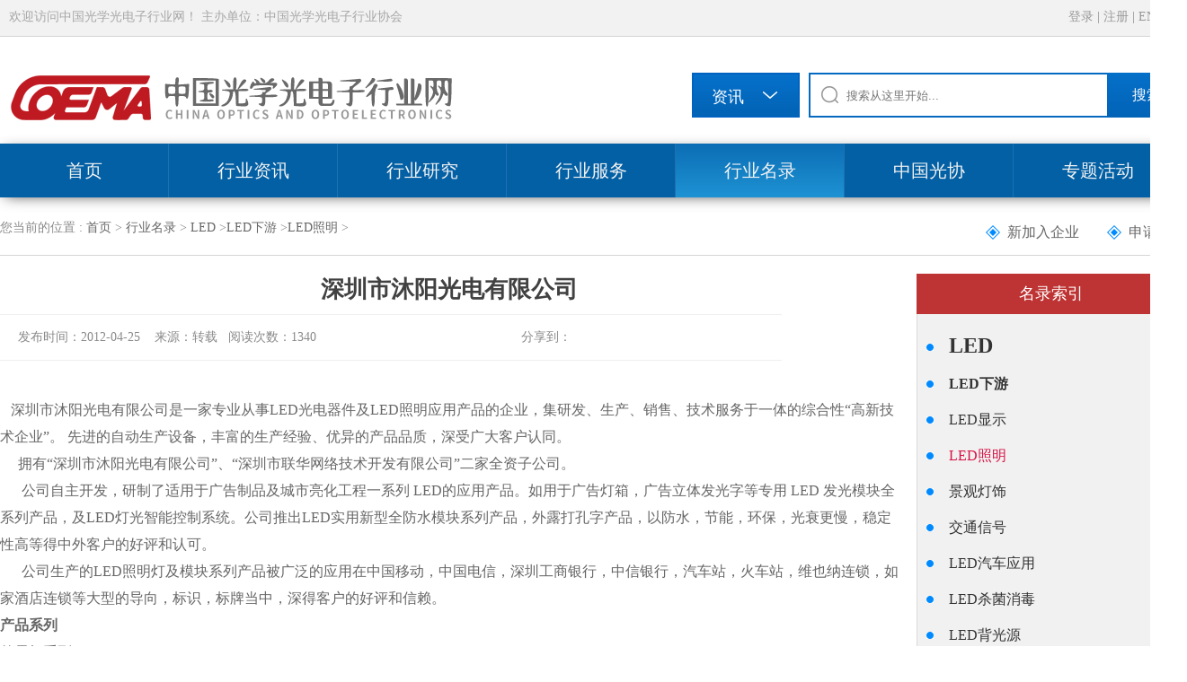

--- FILE ---
content_type: text/html; charset=gbk
request_url: https://www.coema.org.cn/dir/view/id/8796
body_size: 5449
content:
<!doctype html>
<html>
<head>
<meta charset="UTF-8">
<meta http-equiv="Content-Type" content="text/html;charset=utf-8">
<meta http-equiv="X-UA-Compatible" content="IE=edge,chrome=1">
<meta content="always" name="referrer">
<title>深圳市沐阳光电有限公司—中国光学光电子行业网</title>
 <meta name="keywords" content="光学，电子，行业，激光，光伏"/>
    <meta name="description" content="中国光学光电子行业协会(China Optics and Optoelectronics Manufactures Association 缩写COEMA)经国务院批准成立于1987年初，是全国从事光学光电子科研、生产和教学的企、事业单位自愿组合的，民政部批准法人资格的社会团体，是政府部门在光学光电子行业管理上的参谋和助手，脱钩前由工业和信息化部归口管理，接受工业和信息化部的业务指导和民政部的监督管理，2018年完成脱钩后，协会的党建领导机关为中央和国家机关工委。"/>
     <link rel="icon" href="/favicon.ico" type="image/x-icon" />
<link rel="stylesheet" href="https://www.coema.org.cn/public/coema/css/base.css" />
<meta name="viewport" content="width=device-width, user-scalable=yes, initial-scale=0.3, maxmum-scale=1.0, minimum-scale=0.3">
<script type="text/javascript" src="https://www.coema.org.cn/public/coema/js/jquery.1.7.2.min.js"></script> 
<script type="text/javascript" src="https://www.coema.org.cn/public/coema/js/jquery-ui.min.js"></script> 
<script type="text/javascript" src="https://www.coema.org.cn/public/coema/js/select-widget-min.js"></script> 
<script type="text/javascript" src="https://www.coema.org.cn/public/coema/js/jquery.SuperSlide.js"></script>
 <script type="text/javascript" src="https://www.coema.org.cn/public/coema/js/topnav.js"></script>
<style>
body{min-width:1320px;}

.nav-nav{min-width:1320px;}
.ixla::-ms-expand { display: none; }
</style>

</head>

<body>
<!--顶部-->
<div class="top_head_box">
  <div class="top_head clear ">
    <div class="head_left">
      <ul class="clear">
        <li class="bk-font"></li>
        <li><span class="dy">欢迎访问中国光学光电子行业网！   主办单位：中国光学光电子行业协会</span></li>
      </ul>
    </div>
    <div class="head_right">
      <ul class="right_navs clear">
        <li></li>
		 <li id="current_login_box"></li>
		<script type="text/javascript">
load_login_info("dir","view",0);
</script>
        <!--<li> <a href="/user/login">登录</a> </li>
        <li> <a href="/user/register">注册</a> </li>-->
        
      </ul>
    </div>
  </div>
</div>
<!--logo搜索板块-->
  <form action="/search" method="get">
<div class="top_head_nav_box">
  <div class="top_head_nav clear">
    <div class="logo_left-logo"><a href="/"> <img src="https://www.coema.org.cn/public/coema/images/logo.png" width="100%" alt=""></a> </div>
    <div class="logo_right_souch">
     <div class="d0">
        <label>
			<select name="cid" data-ratio="true" class="ixla" >
					<option value="1" >资讯</option>
					<option value="0">名录</option>
					 
					
			</select>
		</label>
      </div>
      <div class="d1">
       
          <input type="text" name="q" placeholder="搜索从这里开始...">
          <button type="submit"> 搜索</button>
        
      </div>
    </div>
  </div>
</div>
</form>

<!--导航-->

<div class="nav-nav">
<ul class="navcon">
<li><a href="/" >首页</a></li>
<li>
		<a href="/oenews" >行业资讯</a>
		<ul>
			<li><a href="/oenews/industry" target="_blank">光电新闻</a></li>
			<li><a href="/oenews/policy" target="_blank">政策法规</a></li>
			<li><a href="/oenews/study" target="_blank">光电知识</a></li>
			<li><a href="/oenews/standard" target="_blank">产权标准</a></li>
		</ul>
	</li>	<li>
		<a href="/research">行业研究</a>
		<ul>
			<li><a href="/research/sum" target="_blank">行业数据</a></li>
			<li><a href="/research/trend" target="_blank">行业分析</a></li>
			 
		</ul>
	</li>
	<li>
		<a href="/service">行业服务</a>
		<ul>
		<li><a href="/share" target="_blank">共享平台</a></li>
		<li><a href="/s" target="_blank">S+品牌</a></li>
		<li><a href="/service/goodlist" target="_blank">会员风采</a></li>
		<li><a href="/service/view/id/4348" target="_blank">会员服务</a></li>
		<li><a href="/service/memlist/cid/30" target="_blank">会员动态</a></li>
<li><a href="/service/memberlist" target="_blank">会员名录</a></li>
		<li><a href="/service/gongqiu" target="_blank">供求信息</a></li>
			<li><a href="/service/jobs" target="_blank">招聘信息</a></li>

			<!--<li><a href="/service/view/id/4348" target="_blank">会员服务</a></li>
			<li><a href="/service/gongqiu" target="_blank">供求信息</a></li>
			<li><a href="/service/jobs" target="_blank">招聘信息</a></li>
			<li><a href="/service/memberlist" target="_blank">会员名录</a></li>
			<li><a href="/service/memlist/cid/30" target="_blank">会员动态</a></li>
			<li><a href="/service/goodlist" target="_blank">会员风采</a></li>
			<li><a href="/apply/200709/44.html" target="_blank">申请入会</a></li>-->


		</ul>
	</li>
	<li  style="background:#0280b8;background-image:linear-gradient(#0c6db5,#1e93d4);">
		<a href="/dir">行业名录</a>
		<ul>
			<li><a href="/dir/dirlist/cid/626" target="_blank">激光行业</a></li>
			<li><a href="/dir/dirlist/cid/653" target="_blank">红外行业</a></li>
			<li><a href="/dir/dirlist/cid/672" target="_blank">光学元件与仪器</a></li>
			<li><a href="/dir/dirlist/cid/689" target="_blank">光电显示行业</a></li>
			<li><a href="/dir/dirlist/cid/711" target="_blank">LED行业</a></li>
			<li><a href="/dir/dirlist/cid/733" target="_blank">光伏行业</a></li>
		</ul>
	</li>
    <li>
		<a href="/intro">中国光协</a>
		<ul>
			<li><a href="/intro/abouts" target="_blank">协会概况</a></li>
			<li><a href="/siteinfo/work" target="_blank">协会动态</a></li>
			<li><a href="/siteinfo/events" target="_blank">活动通知</a></li>
			<li><a href="/laser" target="_blank">分支机构</a></li>
			<li><a href="/apply/200709/44.html" target="_blank">申请入会</a></li>
			<li><a href="/intro/contactus" target="_blank">联系协会</a></li>
		</ul>
	</li>
    <li>
		<a href="/expo/huodong">专题活动</a>
		 <ul>
			<li><a href="/huodong/202211/5044.html" target="_blank">ISLE展会</a></li>
			<li><a href="/huodong/202211/5045.html" target="_blank">DIC论坛</a></li>
			 
		</ul> 
		 
	</li>
</ul>
    </div>
    
 <script type="text/javascript" src="https://www.coema.org.cn/public/coema/js/script.js"></script> 
<script  type="text/javascript"> 
$(document).ready(function(){
 
 $(".nav-nav").capacityFixed();
 
 $(".navcon > li").not(".navhome").hover(function(){
  $(this).addClass("navmoon");
 },function(){
  $(this).removeClass("navmoon");
 });
 
});
</script>
<div style=" float: left; width: 100%; height: 60px;"></div>


 <style>

.bencandy_ftitle { width: 1000px;float: left;text-align: center;line-height: 50px; border-top: 1px solid #F1F0F0; border-bottom: 1px solid #F1F0F0;margin-bottom: -10px;}
.bencandy_ftitle .le { float: left;margin-left:10px;width:1000px;  }
.bencandy_ftitle .ri {float: right; margin-top: 12px;width: 300px;}
.bencandy_ftitle .ff {float:left;margin-left:30px;}
.bencandy_ftitle .rt { float: right;margin-right:160px;margin-top: 12px;}
}
</style>
 

<!--主体-->
	   <div class="contenter ">

	   <div class="dontrs">


	   
      <div class="zhinan_js">

       您当前的位置 : <a href="/">首页</a> > <a href="/dir">行业名录</a> >  

	    <a href="/dir/dirlist/cid/	711" title="LED">LED</a> ><a href="/dir/dirlist/cid/	723" title="LED下游">LED下游</a> ><a href="/dir/dirlist/cid/	725" title="LED照明">LED照明</a> >


	  <ul class="ml_jssq" style="margin-top:5px;">
          
          <li><a href="/dir/dirlist1">新加入企业</a></li><li><a href="/dir/dirsq">申请加入</a></li>
          </ul> 
      </div>   


	  </div></div>
 
 <!-- <div class="dontrs">
      <div class="zhinan_tit">光电行业名录使用指南</div>
      <div class="zhinan_js">
       注：名录按照各细分领域的上、中、下游划分,上游一般为材料及制造设备仪器、辅料；中游为各种器件、元件等；下游为对应的应用产品、消费产品、仪器设备等。此光电行业名录正不断完善中，欢迎大家提出宝贵意见！
      </div>
    
  </div>
</div>-->
    
    
    
    <!--
    <div class="contenter ">
  <div class="dontrs">
      
    	<div class="item">
		<label>
			<select name="edu" data-ratio="true" class="minglu">
					<option value="5" >名录搜索</option>
					<option value="4">厂家搜索</option>
					<option value="3">厂家名称</option>
					<option value="2">厂家名称</option>
		
			</select>
		</label>
	</div>
    
      <div class="ml1">
        <form>
          <input type="text" placeholder="搜索从这里开始...">
          <button type="submit"> 搜索</button>
        </form>
      </div>
      
     
      <ul class="ml_jssq">
          
          <li>新加入企业</li><li>申请加入</li>
          </ul>
      
   </div>
</div>
    
  
    
        <div class="contenter ">
  <div class="dontrs">
    
   
       <div class="ml_tj_tit01">名录索引</div>

     <ul class="xml_menu">
        <li class="on"><a href="#">激光上游</a></li>
        <li><a href="#">激光中游</a> </li>
        <li><a href="#">激光下游</a></li>

    </ul>
    
   </div>
</div>-->


<style>

.bencandy_ftitle { width: 870px;float: left;text-align: center;line-height: 50px; border-top: 1px solid #F1F0F0; border-bottom: 1px solid #F1F0F0;margin-bottom: 20px;}
.bencandy_ftitle .le { float: left;margin-left:20px;width: 530px; text-align: left;}
.bencandy_ftitle .ri {float: right; margin-top: 12px;width: 300px;}
.bencandy_ftitle .ff {float:left;margin-left:30px;}
.bencandy_ftitle .rt { float: right;margin-right:120px;margin-top: 12px;}
}
</style>
        
    
    
        <div class="contenter ">
  <div class="dontrs"> 


  <div class="mllb_left" style="width:1000px">   
      
    <div class="ml_nr_tit" style="width:1000px">深圳市沐阳光电有限公司</div>

  <div class="bencandy_ftitle">  <span class="le">发布时间：2012-04-25 &nbsp&nbsp; 来源：转载 &nbsp&nbsp;阅读次数：1340</span> <span class="ff">分享到：</span><span class="rt" >
        <div class="bshare-custom icon-medium"><a title="分享到微信" class="bshare-weixin"></ a><a title="分享到QQ空间" class="bshare-qzone"></ a><a title="分享到新浪微博" class="bshare-sinaminiblog"></ a></div>
        <script type="text/javascript" charset="utf-8" src="http://static.bshare.cn/b/buttonLite.js#style=-1&amp;uuid=&amp;pophcol=3&amp;lang=zh"></script><script type="text/javascript" charset="utf-8" src="http://static.bshare.cn/b/bshareC0.js"></script></span></div>


     <div class="ml_nr" style="width:1000px">   
	 
     <P><font face=Verdana>&nbsp;&nbsp; 深圳市沐阳光电有限公司是一家专业从事LED光电器件及LED照明应用产品的企业，集研发、生产、销售、技术服务于一体的综合性“高新技术企业”。 先进的自动生产设备，丰富的生产经验、优异的产品品质，深受广大客户认同。</font></P>
<P><font face=Verdana>&nbsp;&nbsp;&nbsp;&nbsp;&nbsp;拥有“深圳市沐阳光电有限公司”、“深圳市联华网络技术开发有限公司”二家全资子公司。</font></P>
<P><font face=Verdana>&nbsp;&nbsp;&nbsp;&nbsp;&nbsp;&nbsp;公司自主开发，研制了适用于广告制品及城市亮化工程一系列 LED的应用产品。如用于广告灯箱，广告立体发光字等专用 LED 发光模块全系列产品，及LED灯光智能控制系统。公司推出LED实用新型全防水模块系列产品，外露打孔字产品，以防水，节能，环保，光衰更慢，稳定性高等得中外客户的好评和认可。</font></P>
<P><font face=Verdana>&nbsp;&nbsp;&nbsp;&nbsp;&nbsp;&nbsp;公司生产的LED照明灯及模块系列产品被广泛的应用在中国移动，中国电信，深圳工商银行，中信银行，汽车站，火车站，维也纳连锁，如家酒店连锁等大型的导向，标识，标牌当中，深得客户的好评和信赖。</font></P>
<P><font face=Verdana><b>产品系列</b></font></P><font face=Verdana>
<LI class=submenulowlight><a href="http://www.muyangled.com/product.asp?sid=1">外露灯系列</a> </LI>
<LI class=submenulowlight><a href="http://www.muyangled.com/product.asp?sid=2">模组系列</a> </LI>
<LI class=submenulowlight><a href="http://www.muyangled.com/product.asp?sid=9">灯条系列</a> </LI>
<LI class=submenulowlight><a href="http://www.muyangled.com/product.asp?sid=52">照明系列</a> </LI>
<LI class=submenulowlight><a href="http://www.muyangled.com/product.asp?sid=53">控制器系列</a> </LI>
<LI class=submenulowlight><a href="http://www.muyangled.com/product.asp?sid=58">开关电源系列</a> </LI></font>
<P><font face=Verdana>深圳市 龙岗区 平湖街道 良白路 中联通泰工业园E栋四楼</font></P>
<P><font face=Verdana>电话：0755-28181851 </font></P>
<P><font face=Verdana>传真：0755-28151677</font></P>
<P><font face=Verdana>网址：<a href="http://www.muyangled.com">http://www.muyangled.com</a></font></P> 
	 
	 
	 	 
	 
	 
	 </div>   



	  <div class="ml_tj_tit01" style="width:1000px">相关企业</div>
       <ul class="ml_nrlist" style="width:1000px;margin-left:30px;">
        
          


 <li style="width:400px;"><a href="/dir/view/id/10096">深圳市东帝光电有限公司</a> </li><li style="width:400px;"><a href="/dir/view/id/10094">瑞识科技(深圳)有限公司</a> </li><li style="width:400px;"><a href="/dir/view/id/10085">深圳市威固特超声波科技开发有限公司</a> </li><li style="width:400px;"><a href="/dir/view/id/10076">光子(深圳)精密科技有限公司</a> </li><li style="width:400px;"><a href="/dir/view/id/10061">深圳市鑫创想光电有限公司</a> </li><li style="width:400px;"><a href="/dir/view/id/10060">深圳市科力超声波洗净设备有限公司</a> </li>



       </ul>
 

</div>


 <!--右侧-->   
      

   <div class="mllb_right">
      
       <div class="mllb_right_tit">名录索引</div> 
       <div class="mllb_right_list">
 
 <ul class="mlr_list">

	 <!-- <li><a href="/dir/dirlist/cid/626"> 激光</a></li><li><a href="/dir/dirlist/cid/653"> 红外</a></li><li><a href="/dir/dirlist/cid/672"> 光学元件与仪器</a></li><li><a href="/dir/dirlist/cid/689"> 光电显示</a></li><li><a href="/dir/dirlist/cid/711"> LED</a></li><li><a href="/dir/dirlist/cid/733"> 光伏</a></li>-->

			<li><a href="/dir/dirlist/cid/711"><font size="5"><b>LED</b></font></a></li> 
			<li><a href="/dir/dirlist/cid/723"><b> LED下游</b></a></li> 
			
			
			 <li><a href="/dir/dirlist/cid/724" style="">  LED显示</a></li><li><a href="/dir/dirlist/cid/725" style="color:#d71345;">  LED照明</a></li><li><a href="/dir/dirlist/cid/726" style="">  景观灯饰</a></li><li><a href="/dir/dirlist/cid/727" style="">  交通信号</a></li><li><a href="/dir/dirlist/cid/728" style="">  LED汽车应用</a></li><li><a href="/dir/dirlist/cid/729" style="">  LED杀菌消毒</a></li><li><a href="/dir/dirlist/cid/730" style="">  LED背光源</a></li><li><a href="/dir/dirlist/cid/731" style="">  OLED显示及照明</a></li><li><a href="/dir/dirlist/cid/732" style="">  其他LED应用</a></li>			
			
			
			
			</ul>
       
   </div>
      
      </div> 
      
   <!--右侧结束-->       
   </div>
</div>

<script language="javascript">  
     var tags = $(".ml_nr span");  
   for (var i = 0; i < tags.length; i++) {  
 tags[i].removeAttribute('style');  
 }  
         </script> 


   <!--底部-->

<div class="foot_contenter marr40">
  <div class="foot_nav">
    <div class="foot_nav_nav">
      <div class="foot_nav_logo" style="margin-top:13px;"><img src="https://www.coema.org.cn/public/coema/images/foot_logo.jpg" width="290" alt=""/></div>
      <ul class="foot_nav_menu">
        <li><a href="/intro/abouts" target="_blank">协会简介</a></li>
        <li><a href="/siteinfo/events" target="_blank">活动通知</a></li>
        <li><a href="/service/view/id/4348" target="_blank">会员中心</a></li>
        <li><a href="/intro/contactus" target="_blank">联系协会</a></li>
        <li><a href="/intro/sitemap" target="_blank">网站地图</a></li>
       <!-- <li><a href="#" target="_blank">宣传推广</a></li>-->
      </ul>
    </div>
  </div>
  
  <div class="foot_foot">
    <div class="foot_left">
      <div  class="f_01">中国光学光电子行业协会版权所有@2025</div>
      <div  class="f_01"><a href="https://beian.miit.gov.cn/" target="_blank" style="color:#fff;text-decoration:none; ">京ICP备05057499号</a></div>
      <div  class="f_01"><img src="/public/images/guohui.png" style="vertical-align:middle;margin-right:10px;"><a href="http://www.beian.gov.cn/portal/registerSystemInfo?recordcode=11010502046573" target="_blank" style="color:#fff;text-decoration:none; ">京公网安备11010502046573号</a></div>
    </div>
    <div class="foot_middle">
      <div  class="f_04">010-84321456/1457</div>
      <div  class="f_05">coema@coema.org.cn</div>
      <div  class="f_06">北京市朝阳区酒仙桥路四号中国电科十一所园区</div>
    </div>
    <div class="foot_right"> <img src="https://www.coema.org.cn/public/coema/images/erweima.jpg" width="122" height="122" alt=""/> </div>
  </div>
</div>


	<script type="text/javascript" src="https://www.coema.org.cn/public/coema/js/scrolltopcontrol.js"></script>



	<div style="height:1000px;"></div>



			<script language="javascript">

 
var tags = $(".bencandy_nr  span");

for (var i = 0; i < tags.length; i++) {
    tags[i].removeAttribute('style');
}
 

 
 
</script>


	 
<script>
var _hmt = _hmt || [];
(function() {
  var hm = document.createElement("script");
  hm.src = "https://hm.baidu.com/hm.js?d7a61a96c8a0f22f6724e7ad015f10dd";
  var s = document.getElementsByTagName("script")[0]; 
  s.parentNode.insertBefore(hm, s);
})();
</script>



</body>



--- FILE ---
content_type: text/css
request_url: https://www.coema.org.cn/public/coema/css/base.css
body_size: 9703
content:
@charset "UTF-8";ul,ol,dl,li,dt,dd,blockquote,pre,form,img,fieldset,table,th,td,span {padding:0;margin:0;}
body {margin:0px auto;font-size:14px;color:#8a8a8a;font-family:"微软雅黑","宋体";background:#FFF;}
body,html,blockquote,img,label,p,h1,h2,h3,h4,h5,h6,pre,ul,ol,li,dl,dt,dd,form,a,fieldset,input,th,td,i,em {-webkit-box-sizing:border-box;-moz-box-sizing:border-box;-ms-box-sizing:border-box;box-sizing:border-box;}
div,dl,dt,dd,h1,h2,h3,h4,h5,h6,ul,pre,form,fieldset,input,textarea,p,blockquote {margin:0;padding:0;}
img {border:0;}
a {text-decoration:none;color:#666;}
ol,li {margin:0;padding:0;list-style-type:none;}
.clear:after {content:'';display:block;clear:both;}
.top_head_nav_box {width:100%;float:left;margin-top:10px;}
.top_head_box {width:100%;height:40px;background:#f2f2f2;border-bottom:1px solid #D5D4D4;}
.top_head {width:1320px;margin:0 auto;}
.head_left {float:left;}
.head_right {float:right;}
.head_left ul {padding:10px 0;}
.head_left ul li {color:#999;float:left;font-size:14px;cursor:pointer;}
.head_left ul li span {}
.head_left ul li:nth-child(2) {margin-left:10px;}
.head_left ul li:nth-child(3) {padding-left:10px;margin-left:10px;border-left:1px solid #999;}
.bk-font li span {}
.hy {font-size:16px;color:#999898;}
.dy {font-size:14px;color:#a8a7a7;}
.head_right {padding:10px 0;}
.right_navs li:nth-child(1) {position:relative;}
.right_navs li:nth-child(2) {padding-right:10px;}
.right_navs li:nth-child(3) {margin-left:10px;}
.right_navs li {float:left;cursor:pointer;}
.right_navs li:hover {color:#169bd5;}
.right_navs li:hover a {color:#169bd5;}
.weixin_erweima {width:162px;height:0;overflow:hidden;position:absolute;top:20px;left:-60px;z-index:99999;-webkit-transition:all .5s;-moz-transition:all .5s;-ms-transition:all .5s;transition:all .5s;}
.right_navs li {margin-left:24px;}
.right_navs li a {color:#999;}
.right_navs li:nth-child(1):hover .weixin_erweima {display:block;height:164px;-webkit-transition:all .5s;-moz-transition:all .5s;-ms-transition:all .5s;transition:all .5s;}
.top_head_nav {width:1320px;height:108px;margin:0 auto;}
.fl {float:left;}
.logo_left-logo {width:518px;height:96px;margin-top:5px;float:left;}
.logo_right_souch {height:66px;margin-top:30px;float:right;width:700px;}
.logosouch {height:66px;margin-top:40px;float:right;width:640px;font-size:16px;}
/* select-main */ div.select-main {background-color:#FFFFFF;border:0px solid #0263b5;box-shadow:0 0 2px #2DB2FF;border-radius:0px;font-size:18px;height:48px;position:relative;width:200px;-webkit-user-select:none;/* webkit (safari,chrome) browsers */ -moz-user-select:none;/* mozilla browsers */ -khtml-user-select:none;/* webkit (konqueror) browsers */ -ms-user-select:none;/* IE10+ */}
div.select-main.z-index {z-index:10;}
div.select-main.disabled {cursor:default;filter:alpha(opacity=50);opacity:0.5;zoom:1;}
div.select-main.disabled div.select-set {cursor:default;}
div.select-main.disabled div.select-arrow {cursor:default;}
div.select-set {background-color:#0065F1;border-radius:0px;color:#FFFFFF;cursor:pointer;height:48px;line-height:48px;overflow:hidden;position:relative;padding:0 35px 0 15px;width:151px;z-index:5;background-image:url(../images/s_bg.png);background-repeat:repeat;}
div.select-arrow {border-top:7px solid #FFFFFF;border-left:7px solid transparent;border-right:7px solid transparent;cursor:pointer;height:0px;position:absolute;top:22px;right:10px;width:0px;z-index:7;}
div.select-arrow.reverse {border-top:7px solid transparent;border-bottom:7px solid #FFFFFF;top:14px;}
div.select-block {background-color:#FFFFFF;border-left:0px solid #0264b6;border-right:0px solid #0264b6;border-bottom:0px solid #0264b6;border-radius:0px;box-shadow:0 0 2px #2DB2FF;left:-1px;line-height:20px;position:absolute;top:48px;width:199px;left:1px;}
ul.select-list {cursor:pointer;margin:2px 0 7px;}
/* Scroll view */ ul.select-list::-webkit-scrollbar {width:12px;}
ul.select-list::-webkit-scrollbar-track {border-radius:10px;}
ul.select-list::-webkit-scrollbar-thumb {border-radius:10px;-webkit-box-shadow:inset 0 0 1px rgba(0,0,0,0.5);}
ul.select-list {scrollbar-face-color:#AEB1B1;scrollbar-shadow-color:#C7CACA;scrollbar-highlight-color:#CED1D1;scrollbar-3dlight-color:#CED1D1;scrollbar-darkshadow-color:#C7CACA;scrollbar-track-color:#CED1D1;scrollbar-arrow-color:#333;}
/* End scroll view */ li.select-items {color:#333333;padding:7px 15px;}
li.select-items:hover,li.select-items.active {background-color:#056fc9;color:#FFFFFF;}

.d1 {float:right;position:relative;width:420px;margin:0 auto;}
.d1 input {width:100%;height:50px;padding-left:40px;border:2px solid #046ac1;outline:none;color:#9E9C9C;background-image:url(../images/ss_fdj.png);background-repeat:no-repeat;background-position:10px center;}
.d1 button {position:absolute;top:0;right:0px;width:88px;height:50px;border:none;background:#0280b8;background-image:linear-gradient(#0570c9,#0264b7);cursor:pointer;font-size:16px;color:#FFFFFF;}
.d1 button:focus {outline:0;}
.d0 {float:left;width:120px;margin-left:150px;}
.contenter {width:100%;background-color:#FFFFFF;height:auto;float:left;margin-top:20px;}
.header-nav {background:#0360a5;box-shadow:1px 3px 16px -5px rgba(0,0,0,0.76);-webkit-box-shadow:1px 3px 16px -5px rgba(0,0,0,0.76);-moz-box-shadow:1px 3px 16px -5px rgba(0,0,0,0.76);}
.contain {position:relative;width:1300px;margin:0 auto;}
.trig {display:none;position:absolute;bottom:0px;left:77px;border-bottom:6px solid lightsalmon;border-left:8px solid transparent;border-right:8px solid transparent;}
.second-bg {display:none;position:relative;width:100%;height:40px;background:#fff;z-index:1;}
.nav-list {position:relative;width:100%;height:65px;z-index:2;}
.nav-list > li {position:relative;float:left;width:170px;height:65px;line-height:65px;text-align:center;border-right:1px solid #1f71af;}
.nav-list > li > a {color:#fff;display:block;position:relative;}
.nav-list > li ul {position:absolute;width:170px;display:none;z-index:666;}
.nav-list > li ul li {float:left;height:40px;font-size:13px;line-height:40px;margin:0 2px;}
.nav-list > li ul li a:hover {color:#dd3377;}

.nav-nav {background:#0360a5;box-shadow:1px 3px 16px -5px rgba(0,0,0,0.76);-webkit-box-shadow:1px 3px 16px -5px rgba(0,0,0,0.76);-moz-box-shadow:1px 3px 16px -5px rgba(0,0,0,0.76);width:100%;float:left;height:60px;z-index:10;position:absolute;}
/*.nav-nav {background:#0360a5;box-shadow:1px 3px 16px -5px rgba(0,0,0,0.76);-webkit-box-shadow:1px 3px 16px -5px rgba(0,0,0,0.76);-moz-box-shadow:1px 3px 16px -5px rgba(0,0,0,0.76);width:100%;float:left;height:60px;margin-top:10px;z-index:10;}
.navcon {width:1320px;margin:0 auto;}
.navcon li {width:188px;float:left;line-height:60px;border-right:1px solid #1f71af;color:#FFFFFF;font-size:20px;text-align:center;}
.navcon li:last-child {border-right:none;}
.navfix {background:#0280b8;background-image:linear-gradient(#0c6db5,#1e93d4);}
.navcon li a {color:#FFFFFF;}
*/
.ixla {width:120px;height:50px;line-height:50px;/*清除select默认样式*/    appearance:none;-moz-appearance:none;-webkit-appearance:none;-ms-appearance:none;/*自定义箭头的样式，记得背景一定要加 白色或其他*/    background-size:200px;color:#FFFFFF;padding-top:0;padding-right:10px;padding-left:20px;padding-bottom:0;outline:none;background-position:100% center;border:2px solid #0063C0;font-size:18px;z-index:5;background-image:url(../images/s_bg01.jpg);background-repeat:no-repeat;background-color:#157FC4;}
/* Menu */.navcon {width:1320px;margin:0 auto;}
.navcon a.documents {
	background: url(../images/05b.png) no-repeat 6px center;
}
.navcon li {position:relative;list-style:none;float:left;display:block;height:60px;width:188px;line-height:60px;font-size:20px;text-align:center;}
/* Links */.navcon li a {display:block;line-height:60px;font-size:20px;color:#f3f3f3;border-right:1px solid #1f71af;-webkit-transition:color .2s ease-in-out;-moz-transition:color .2s ease-in-out;-o-transition:color .2s ease-in-out;-ms-transition:color .2s ease-in-out;transition:color .2s ease-in-out;text-decoration:none;}
.navcon li:first-child a {border-left:none;}
.navcon li:last-child a {border-right:none;}
.navcon li:hover > a {color:#FFFFFF;background:#0280b8;background-image:linear-gradient(#0c6db5,#1e93d4);}
/* Sub Menu */.navcon ul {position:absolute;top:60px;left:0;opacity:0;background:#0280b8;background-image:linear-gradient(#0c6db5,#1e93d4);-webkit-border-radius:0 0 5px 5px;-moz-border-radius:0 0 5px 5px;border-radius:0 0 5px 5px;-webkit-transition:opacity .25s ease .1s;-moz-transition:opacity .25s ease .1s;-o-transition:opacity .25s ease .1s;-ms-transition:opacity .25s ease .1s;transition:opacity .25s ease .1s;font-size:14px;z-index:9999;}
.navcon li:hover > ul {opacity:1;}
.navcon ul li {height:0;overflow:hidden;padding:0;-webkit-transition:height .25s ease .1s;-moz-transition:height .25s ease .1s;-o-transition:height .25s ease .1s;-ms-transition:height .25s ease .1s;transition:height .25s ease .1s;}
.navcon li:hover > ul li {height:60px;overflow:visible;padding:0;}
.navcon ul li a {width:188px;margin:0;border:none;border-bottom:1px solid #1f71af;font-size:16px;}
.navcon ul li:last-child a {border:none;}

#navfix {background:#0280b8;background-image:linear-gradient(#0c6db5,#1e93d4);}


/* Icons */.banner {width:100%;float:left;z-index:-1;}
.contr {width:1320px;margin:0 auto;}
.hdp {width:650px;margin:0 auto;}
/*焦点图*/.focus {position:relative;width:650px;height:480px;background-color:#FFFFFF;margin:20px auto 0 auto;box-shadow:1px 3px 16px -5px rgba(0,0,0,0.76);-webkit-box-shadow:1px 3px 16px -5px rgba(0,0,0,0.76);-moz-box-shadow:1px 3px 16px -5px rgba(0,0,0,0.76);}
.focus img {width:650px;height:480px;}
.focus .shadow .title {width:260px;height:65px;padding-left:30px;padding-top:20px;}
.focus .shadow .title a {text-decoration:none;color:#fff;font-size:14px;font-weight:bolder;overflow:hidden;}
.focus .btn {position:absolute;bottom:34px;left:510px;overflow:hidden;zoom:1;}
.focus .btn a {position:relative;display:inline;width:13px;height:13px;border-radius:7px;margin:0 5px;color:#B0B0B0;font:12px/15px "\5B8B\4F53";text-decoration:none;text-align:center;outline:0;float:left;background:#D9D9D9;}
.focus .btn a:hover,.focus .btn a.current {cursor:pointer;background:#fc114a;}
.focus .fPic {position:absolute;left:0px;top:0px;}
.focus .D1fBt {overflow:hidden;zoom:1;height:16px;z-index:10;}
.focus .shadow {width:100%;position:absolute;bottom:0;left:0px;z-index:10;height:50px;line-height:50px;background-color:rgba(0,140,234,0.40);filter:progid:DXImageTransform.Microsoft.gradient(GradientType=0,startColorstr='#80000000',endColorstr='#80000000')\9;display:block;text-align:left;}
.focus .shadow a {text-decoration:none;color:#fff;font-size:20px;overflow:hidden;margin-left:10px;font-family:"\5FAE\8F6F\96C5\9ED1";}
.focus .fcon {position:relative;width:100%;float:left;display:none;background:#000}
.focus .fcon img {display:block;}
.focus .fbg {bottom:15px;right:10px;position:absolute;height:21px;text-align:center;z-index:200;}
.focus .fbg div {margin:4px auto 0;overflow:hidden;zoom:1;height:14px}
.focus .D1fBt a {position:relative;display:inline;width:12px;height:12px;border-radius:7px;margin:0 5px;color:#B0B0B0;font:12px/15px "\5B8B\4F53";text-decoration:none;text-align:center;outline:0;float:left;background:#FFFFFF;}
.focus .D1fBt .current,.focus .D1fBt a:hover {background:#00b4ff;}
.focus .D1fBt img {display:none}
.focus .D1fBt i {display:none;font-style:normal;}
.focus .prev,.focus .next {position:absolute;width:40px;height:74px;background:url(../images/focus_btn.png) no-repeat;}
.focus .prev {top:50%;margin-top:-37px;left:0;background-position:0 -74px;cursor:pointer;}
.focus .next {top:50%;margin-top:-37px;right:0;background-position:-40px -74px;cursor:pointer;}
.focus .prev:hover {background-position:0 0;}
.focus .next:hover {background-position:-40px 0;}
.contr_left {width:650px;float:left;}
.contr_right {float:left;width:650px;margin-left:20px;margin-top:20px;}
.co_tit {float:left;}
.co_tit h1 {float:left;height:45px;line-height:45px;border-bottom:4px solid #0360A5;width:45px;font-size:22px;font-weight:normal;color:#000000;}
.co_tit h2 {float:left;height:45px;line-height:44px;border-bottom:2px solid #ecebeb;font-size:22px;font-weight:normal;width:600px;color:#0360A5;}
.co_tit h2 span {float:right;height:45px;line-height:45px;font-size:14px;font-weight:normal;}
.toutiao {margin-top:20px;float:left;width:650px;height:110px;background-color:#f4f4f4;box-shadow:1px 2px 8px -4px rgba(0,0,0,0.56);-webkit-box-shadow:1px 2px 8px -4px rgba(0,0,0,0.56);-moz-box-shadow:1px 2px 8px -4px rgba(0,0,0,0.56);}
.tou_z {float:left;width:95px;margin-top:10px;border-right:1px solid #CACACA;height:80px;padding-top:10px;}
.toutiao h1 {float:left;width:550px;font-size:20px;text-align:center;font-weight:normal;line-height:50px;color:#05589e;}
.toutiao h1 a {color:#05589e;}
.toutiao h2 {float:left;width:525px;font-size:14px;text-align:left;font-weight:normal;line-height:28px;padding-left:20px;padding-right:5px;}
.tou_z .dd {text-align:center;font-size:33px;color:#05589e;}
.tou_z .mmdd {text-align:center;font-size:16px;color:#7E7E7E;}
.r-list {float:left;width:650px;margin-top:15px;}
.r-list a {float:left;width:590px;padding-left:25px;background-image:url("../images/pic.jpg");background-repeat:no-repeat;background-position:left center;color:#333;}
.r-list span {float:left;font-size:12px;color:#D2D2D2;}
.r-list li {line-height:42px;font-size:16px;color:#333;margin-left:10px;}
.r-list a:hover {color:#F30004;}
.dontrs {width:1320px;margin:0 auto;}
.do_tit {float:left;}
.do_tit h1 {float:left;height:45px;line-height:45px;border-bottom:4px solid #0360A5;width:45px;font-size:22px;font-weight:normal;color:#000000;}
.do_tit h2 {float:left;height:45px;line-height:44px;border-bottom:2px solid #ecebeb;font-size:22px;font-weight:normal;width:375px;color:#0360A5;}
.do_tit .ww {float:left;height:45px;line-height:44px;border-bottom:1px solid #ecebeb;font-size:22px;font-weight:normal;}
.do_tit .hh {float:left;height:45px;line-height:44px;margin-left:30px;font-size:18px;font-weight:normal;color:#3C3C3C;}
.do_tit h2 span {float:right;height:45px;line-height:45px;font-size:14px;font-weight:normal;}
.d-list {float:left;width:420px;margin-top:15px;}
.d-list a {float:left;width:360px;padding-left:25px;background-image:url("../images/pic.jpg");background-repeat:no-repeat;background-position:left center;color:#333;}
.d-list span {float:left;font-size:12px;color:#D2D2D2;}
.d-list li {line-height:42px;font-size:16px;color:#333;margin-left:10px;}
.d-list a:hover {color:#F30004;}
.d_left {float:left;width:420px;}
.d_middle_right {float:left;width:420px;margin-left:30px;}
.marr40 {margin-top:40px;}
.clv:after {content:".";display:block;height:0;clear:both;visibility:hidden;}
.clv {zoom:1;}
.clv.frame {margin-bottom:10px;border:1px solid #e1e1e1;background:#FFF;}
.title {padding:0 10px;height:32px;font-size:16px;font-weight:normal;line-height:32px;overflow:hidden;}
.clv.block {margin:10px 10px 0;}
.clv.temp {margin:1px;}
.slideshow {clear:both;}
.slideshow li {position:relative;overflow:hidden;}
.slideshow span.title {position:absolute;bottom:0;left:0;margin-bottom:0;width:100%;height:40px;line-height:40px;font-size:16px;text-indent:10px;text-align:left;}
.slideshow span.title,.slidebar li {background:rgba(209,0,0,0.8);filter:progid:DXImageTransform.Microsoft.gradient(startColorstr=#30000000,endColorstr=#30000000);color:#FFF;overflow:hidden;}
.slidebar li {float:left;margin-right:5px;width:12px;height:12px;line-height:20px;text-align:center;font-size:10px;cursor:pointer;border-radius:50%;}
.slidebar li.on {background:rgba(255,255,255,0.3);filter:progid:DXImageTransform.Microsoft.gradient(startColorstr=#50FFFFFF,endColorstr=#50FFFFFF);color:#df8080;font-weight:700;}
.frame {background:none;border:0px solid #fff;margin-bottom:0px;}
.temp {margin:0;}
.slidebar {position:absolute;top:165px;right:4px;}
.slideshow span.title {background:rgba(0,140,234,0.40);filter:progid:DXImageTransform.Microsoft.gradient(startColorstr=#90000000,endColorstr=#90000000);color:#FFF;overflow:hidden;}
.slidebar li {background-color:rgba(255,255,255,1.00);filter:progid:DXImageTransform.Microsoft.gradient(startColorstr=#90000000,endColorstr=#90000000);color:#FFFFFF;overflow:hidden;}
.slidebar li.on {background-color:rgba(0,180,255,1.00);filter:progid:DXImageTransform.Microsoft.gradient(startColorstr=#90000000,endColorstr=#90000000);color:#00b4ff;font-weight:700;}
.slideshow SPAN.title {text-indent:0px;}
.block {margin:0;position:relative;}
#frameHlicAe {margin:0px !important;border:0px !important;}
.comiis_wrapad {float:left;width:420px;height:190px;}
.comiis_wrapad {margin-top:10px;}
.comiis_wrapad {overflow:hidden;}
.comiis_wrapad img {float:left;margin-top:0px;width:420px;height:190px;}
#slidesImgs li {width:420px;height:190px;display:none;}
.hd_hdp {float:left;margin-top:10px;box-shadow:1px 2px 8px -4px rgba(0,0,0,0.56);-webkit-box-shadow:1px 2px 8px -4px rgba(0,0,0,0.56);-moz-box-shadow:1px 2px 8px -4px rgba(0,0,0,0.56);}
.hytn {width:420px;float:left;}
.hytn a {width:200px;height:30px;background-color:#ededed;float:left;margin-top:12px;color:#121111;line-height:30px;}
.hytn a span {float:left;width:22px;height:22px;margin-top:6px;margin-left:37px;}
.hytn a h3 {float:left;margin-left:10px;font-weight:normal;}
.hytn a:hover {background-color:#ededed;color:#F30004;}
.mar {margin-left:20px;}
.r-ctn {float:left;height:auto;width:415px;padding-top:3px;padding-bottom:1px;margin-top:15px;margin-left:5px;}
.r-ctn img {float:left;height:100px;width:150px;box-shadow:1px 2px 8px -4px rgba(0,0,0,0.56);-webkit-box-shadow:1px 2px 8px -4px rgba(0,0,0,0.56);-moz-box-shadow:1px 2px 8px -4px rgba(0,0,0,0.56);margin-right:15px;}
.r-ctn h2 {font-size:16px;color:#036;line-height:28px;}
.r-ctn p {line-height:25px;font-size:14px;color:#666;}
.r-ctn a:hover {color:#F30004;}
.zhuanti {margin-top:20px;float:left;width:420px;height:110px;background-color:#f4f4f4;box-shadow:1px 2px 8px -4px rgba(0,0,0,0.56);-webkit-box-shadow:1px 2px 8px -4px rgba(0,0,0,0.56);-moz-box-shadow:1px 2px 8px -4px rgba(0,0,0,0.56);}
.zhuanti_z {float:left;width:95px;margin-top:10px;border-right:1px solid #CACACA;height:80px;padding-top:10px;}
.zhuanti h1 {float:left;width:300px;font-size:20px;text-align:center;font-weight:normal;line-height:50px;color:#05589e;}
.zhuanti h1 a {color:#05589e;}
.zhuanti h2 {float:left;width:300px;font-size:14px;text-align:left;font-weight:normal;line-height:28px;padding-left:20px;padding-right:5px;}
.zhuanti .dd {text-align:center;font-size:33px;color:#05589e;}
.zhuanti .mmdd {text-align:center;font-size:16px;color:#7E7E7E;}
.hyzs {width:420px;float:left;margin-top:10px;}
.hyzs a {width:200px;height:95px;background-color:#ededed;float:left;margin-top:15px;}
.hyzs img {width:200px;height:95px;border:1px solid #E8E8E8;box-shadow:1px 2px 8px -4px rgba(0,0,0,0.56);-webkit-box-shadow:1px 2px 8px -4px rgba(0,0,0,0.56);-moz-box-shadow:1px 2px 8px -4px rgba(0,0,0,0.56);}
.hyzs a:hover {background-color:#ededed;color:#F30004;}
.hyzs a:nth-child(2) {margin-left:20px;}
.hyzs a:nth-child(4) {margin-left:20px;}
.hyzs a:nth-child(6) {margin-left:20px;}
.zazhi {width:420px;float:left;margin-top:10px;}
.zazhi a {float:left;margin-top:14px;}
.zazhi img {width:120px;height:149px;border:1px solid #E8E8E8;box-shadow:1px 2px 8px -4px rgba(0,0,0,0.56);-webkit-box-shadow:1px 2px 8px -4px rgba(0,0,0,0.56);-moz-box-shadow:1px 2px 8px -4px rgba(0,0,0,0.56);}
.zazhi a:nth-child(2),.zazhi a:nth-child(3),.zazhi a:nth-child(5),.zazhi a:nth-child(6) {margin-left:29px;}
.bb_tit {float:left;}
.bb_tit h1 {float:left;height:45px;line-height:45px;border-bottom:4px solid #0360A5;width:45px;font-size:22px;font-weight:normal;color:#000000;}
.bb_tit h2 {float:left;height:45px;line-height:44px;border-bottom:2px solid #ecebeb;font-size:22px;font-weight:normal;width:1275px;color:#0360A5;}
.bb_tit h2 span {float:right;height:45px;line-height:45px;font-size:14px;font-weight:normal;}
.links_txt {width:1320px;margin-top:20px;margin-right:auto;margin-left:auto;margin-bottom:0;text-align:justify;float:left;}
.links_txt a {padding-right:20px;line-height:30px;font-size:14px;text-align:justify;text-align-last:justify;}
.links_txt .rt {padding-right:0px;}
.foot_nav {width:100%;margin:0 auto;height:58px;background-color:#1f71af;box-shadow:1px 2px 8px -4px rgba(0,0,0,0.56);-webkit-box-shadow:1px 2px 8px -4px rgba(0,0,0,0.56);-moz-box-shadow:1px 2px 8px -4px rgba(0,0,0,0.56);}
.foot_nav_nav {width:1320px;margin:0 auto;}
.foot_nav_logo {float:left;margin-top:10px;}
.foot_contenter {width:100%;background-color:#0360a5;height:auto;float:left;margin-top:20px;}
.foot_nav_menu {float:right;margin-top:20px;}
.foot_nav_menu li {float:left;width:150px;border-right:1px solid #FFFFFF;text-align:center;font-size:16px;color:#FFFFFF;}
.foot_nav_menu li a {color:#FFFFFF;}
.foot_nav_menu li:last-child {border-right:none;}
.foot_foot {width:1320px;margin:0 auto;color:#FFFFFF;font-size:16px;height:150px;padding-top:30px;}
.foot_left {float:left;line-height:36px;margin-left:5px;}
.foot_middle {line-height:36px;float:left;margin-left:300px;}
.foot_right {float:right;margin-right:30px;}
.f_04 {background-image:url(../images/dh.jpg);background-repeat:no-repeat;background-position:left center;padding-left:40px;}
.f_05 {background-image:url(../images/mail.jpg);background-repeat:no-repeat;background-position:left center;padding-left:40px;}
.f_06 {background-image:url(../images/dw.jpg);background-repeat:no-repeat;background-position:left center;padding-left:40px;}
.sy_lm {float:left;width:650px;background-image:url(../images/xx.png);background-repeat:no-repeat;background-position:left bottom;border-bottom:2px solid #efefef;padding-bottom:15px;color:#05589E;}
.sy_lm h1 {float:left;width:160px;font-size:22px;font-weight:normal;text-align:left;}
.sy_hm {float:left;width:420px;background-image:url(../images/xx.png);background-repeat:no-repeat;background-position:left bottom;border-bottom:2px solid #efefef;padding-bottom:15px;color:#05589E;}
.sy_hm h1 {float:left;font-size:22px;font-weight:normal;text-align:left;}
.sy_hm h2 {float:left;margin-left:30px;font-size:18px;font-weight:normal;text-align:left;color:#4A4A4A;margin-top:5px;}
.yq_lm {float:left;width:1320px;background-image:url(../images/xx.png);background-repeat:no-repeat;background-position:left bottom;border-bottom:2px solid #efefef;padding-bottom:15px;color:#05589E;}
.yq_lm h1 {float:left;width:160px;font-size:22px;font-weight:normal;text-align:left;}
.gengduo {float:right;margin-top:10px;}
.mlgengduo {float:right;margin-right:10px;font-size:14px;}
.mlgengduo a {color:#fff;}
.heisefont {color:#000;}
/*行业资讯*/.hangyezixun {background:url(../images/hyzx.png)no-repeat 25px center,linear-gradient(to bottom,#0c6db5,#1e93d4);padding-left:25px;}
.hy_tit {float:left;}
.tit_nav {float:left;width:1320px;line-height:45px;background-image:url(../images/xx.png);background-repeat:no-repeat;background-position:left bottom;border-bottom:2px solid #efefef;height:45px;padding-bottom:15px;}
.tit_nav li {float:left;width:160px;font-size:18px;line-height:60px;}
.tit_nav li:nth-child(1) {width:120px;}
.ontiti a {color:#0360a5;}
.ontiti {color:#0360a5;}
.onzixun a {color:#0360a5;font-size:18px;}
.onzixun {color:#0360a5;font-size:20px;text-align:center;}
.qt_banner {float:left;margin-top:20px;}
.qt_banner img {width:1320px;height:220px;}
.hy_left {width:650px;float:left;}
.onpic {color:#0360a5;background-image:url(../images/02.png);background-repeat:no-repeat;background-position:left center;}
.hy_right {width:650px;float:left;margin-left:20px;}
.tit_lm {float:left;width:650px;background-image:url(../images/xx.png);background-repeat:no-repeat;background-position:left bottom;border-bottom:2px solid #efefef;padding-bottom:15px;color:#05589E;}
.tit_lm span {float:right;margin-top:10px;}
.tit_lm h1 {float:left;width:160px;font-size:22px;padding-left:30px;font-weight:normal;}
.z_ctn {float:left;height:auto;width:645px;padding-top:3px;padding-bottom:1px;margin-top:15px;margin-left:5px;}
.z_ctn img {float:left;height:100px;width:150px;box-shadow:1px 2px 8px -4px rgba(0,0,0,0.56);-webkit-box-shadow:1px 2px 8px -4px rgba(0,0,0,0.56);-moz-box-shadow:1px 2px 8px -4px rgba(0,0,0,0.56);margin-right:15px;}
.z_ctn h2 {font-size:16px;color:#036;line-height:28px;}
.z_ctn p {line-height:25px;font-size:14px;color:#666;}
.z_ctn a:hover {color:#F30004;}
.hy_nr_left {float:left;width:860px;}
.hy_nr_right {float:left;width:420px;margin-left:38px;}
.tabox {width:420px;float:left;margin-top:25px;}
.tabox .hd {overflow:hidden;background-color:#E9E9E9}
.tabox .hd li {position:relative;margin-left:-1px;height:50px;line-height:50px;text-align:center;width:141px;float:left;font:normal 18px/50px "Microsoft YaHei";_font-weight:bold;cursor:default;}
.tabox .hd li.on {width:141px;background:#fff;border-bottom:1px solid #fff;border-top:3px solid #05589e;color:#05589e;line-height:44px;}
.tabox .bd {}
.tabox .lh {overflow:hidden;}
.tabox01 {width:420px;float:left;margin-top:30px;}
.tabox01 .hd {overflow:hidden;background-color:#E9E9E9}
.tabox01 .hd li {position:relative;margin-left:-1px;height:50px;line-height:50px;text-align:center;width:211px;float:left;font:normal 18px/50px "Microsoft YaHei";_font-weight:bold;cursor:default;}
.tabox01 .hd li.on {width:211px;background:#fff;border-bottom:1px solid #fff;border-top:3px solid #05589e;color:#05589e;line-height:44px;}
.tabox01 .bd {}
.tabox01 .lh {overflow:hidden;}
.imgcq {width:420px;float:left;margin-top:20px;}
.imgcq li {display:inline;float:left;width:210px;position:relative;margin-left:5px;}
.imgcq img {width:420px;height:210px;}
.imgcq .title {display:block;height:45px;width:420px;position:absolute;background:rgba(000,000,000,0.4);font-size:16px;color:#FFFFFF;text-decoration:none;line-height:40px;top:165px;text-align:center;}
.r_con {float:left;width:880px;text-align:left;border-bottom:1px solid #efefef;padding-bottom:30px;padding-top:30px;}
.r_con h2 {font-size:20px;font-weight:normal;text-align:left;float:left;width:700px;line-height:50px;padding-left:5px;}
.r_con h2 a:hover {color:#BF0003}
.r_con p {float:left;width:700px;color:#b1b1b1;padding-left:5px;padding-right:5px;}
.r_con img {float:right;height:120px;width:170px;}
.r_con  .riqi {float:right;margin-top:10px;margin-right:10px;}
.pager a {cursor:pointer;}
.pager a,.pager span {/* 按钮内数字 */  width:45px;height:40px;border:1px solid #EBEBEB;margin-left:-1px;color:#8a8a8a;display:inline-block;line-height:40px;float:left;font-size:15px;text-decoration:none;margin:0 2px;border-radius:6px;}
.pager a:hover,.pager span:hover {border-color:#3897cd;color:#3897cd;position:relative;z-index:1;}
.pager span.current {background-color:#0048AB;color:#fff;border-color:#EBEBEB;position:relative;z-index:1;}
.pager .pg-first,.pager .pg-prev,.pager .pg-next,.pager .pg-last {background:url(../images/page_bg.png) 8px 7px no-repeat;}
.pager .pg-first:hover,.pager .pg-prev:hover,.pager .pg-next:hover,.pager .pg-last:hover {background:url(../images/page_bg_hover.png) 8px 7px no-repeat;}
.pager .pg-prev,.pager .pg-prev:hover {background-position:7px -21px;}
.pager .pg-next,.pager .pg-next:hover {background-position:-21px -21px;}
.pager .pg-last,.pager .pg-last:hover {background-position:-21px 7px;}
.pager .pg-prev[disabled='true'],.pager .pg-prev[disabled='true']:hover {cursor:default;background-image:url(../images/page_bg.png);}
.pager .pg-next[disabled='true'],.pager .pg-next[disabled='true']:hover {cursor:default;background-image:url(../images/page_bg.png);}
.pager .pg-prev[disabled='true'],.pager .pg-next[disabled='true'] {border-color:#eeeeee;}
.pager span.els {border-color:transparent;}
.pagerHtmlWrap {width:800px;margin:30px auto;}
.pagerHtmlWrap .cc_cells {width:100%;height:35px;padding:5px 0;border-bottom:1px #cccccc solid;}
.pagerHtmlWrap .cc_cells a {color:#454545;font-size:14px;line-height:35px;text-decoration:none;}
.pagerHtmlWrap .cc_cells a span {display:inline-block;width:25%;text-align:left;margin:0;}
.fenye {width:650px;text-align:center;margin:0 auto;}
.bencandy_title {float:left;font-size:26px;color:#414141;text-align:center;width:880px;line-height:80px;font-weight:bold;}
.bencandy_nr {float:left;font-size:16px;color:#414141;text-align:left;width:870px;line-height:30px;padding-right:10px;}
.xg_lm {float:left;width:880px;background-image:url(../images/xx.png);background-repeat:no-repeat;background-position:left bottom;border-bottom:2px solid #efefef;padding-bottom:15px;color:#05589E;margin-top:30px;}
.xg_lm h1 {float:left;width:160px;font-size:22px;font-weight:normal;text-align:left;}
.x_menu {float:left;width:1320px;background-color:#E8E8E8;padding-bottom:23px;}
.x_menu li {float:left;width:222px;height:46px;background-color:#f4f4f4;border:1px solid #D5D5D5;margin-left:35px;margin-top:22px;text-align:center;line-height:46px;font-size:20px;}
.x_menu li:hover {background-color:#efefef;border:1px solid #008AFF;}
.x_menu .on {background-color:#efefef;border:1px solid #008AFF;color:#008AFF;}
.x_menu .on a {color:#008AFF;}
.yj_tit {width:1260px;float:left;height:55px;line-height:55px;border-top:2px solid #008AFF;background-color:#E8E8E8;background-image:url(../images/03.png);background-repeat:no-repeat;background-position:10px center;font-size:22px;padding-left:60px;color:#05589E;}
.yj_ctn {float:left;height:auto;width:1300px;padding-top:3px;padding-bottom:1px;margin-top:15px;margin-left:5px;}
.yj_ctn img {float:left;height:200px;width:325px;box-shadow:1px 2px 8px -4px rgba(0,0,0,0.56);-webkit-box-shadow:1px 2px 8px -4px rgba(0,0,0,0.56);-moz-box-shadow:1px 2px 8px -4px rgba(0,0,0,0.56);margin-right:15px;}
.yj_ctn h2 {font-size:20px;color:#036;line-height:45px;}
.yj_ctn p {line-height:30px;font-size:16px;color:#666;}
.yj_ctn a:hover {color:#F30004;}
.yj_list {float:left;width:1320px;margin-top:15px;}
.yj_list a {float:left;width:590px;padding-left:25px;background-image:url("../images/pic.jpg");background-repeat:no-repeat;background-position:left center;color:#333;}
.yj_list span {float:left;font-size:12px;color:#D2D2D2;}
.yj_list li {line-height:42px;font-size:16px;color:#333;margin-left:5px;}
.yj_list a:hover {color:#F30004;}
.yj_list li:nth-child(2),.yj_list li:nth-child(4),.yj_list li:nth-child(6),.yj_list li:nth-child(8),.yj_list li:nth-child(10) {float:right;margin-right:5px;}
.gd01 {float:right;margin-right:10px;color:#C2C2C2;font-size:14px;}
.hangyeyanjiu {background:url(../images/03b.png)no-repeat 25px center,linear-gradient(to bottom,#0c6db5,#1e93d4);padding-left:25px;}
.yjlb_tit {width:420px;float:left;height:50px;line-height:50px;border-top:3px solid #05589e;background-color:#E8E8E8;font-size:18px;color:#05589E;text-align:center;}
/* ranklist */.ranklist {margin-left:10px;width:410px;float:left;line-height:30px;font-size:16px;}
.ranklist li {overflow:hidden;position:relative;padding:0 0px 0 30px;margin-top:15px;}
.ranklist li em {background:url(../images/mun.gif) no-repeat;width:20px;height:16px;overflow:hidden;display:block;position:absolute;left:0;top:0;text-align:center;font-style:normal;color:#333;float:left;margin-top:8px;}
.ranklist li em {background-position:0 -16px;line-height:16px;}
.ranklist li.top em {background-position:0 0;color:#fff;}
.ranklist li .num {float:left;width:400px;margin-top:10px;color:#F35400}
.ranklist li a {color:#3E3E3E;}
.ranklist li a:hover {color:#ED0003;}
.tit_fuwu {float:left;width:1320px;background-image:url(../images/xx.png);background-repeat:no-repeat;background-position:left bottom;border-bottom:2px solid #efefef;padding-bottom:15px;color:#05589E;}
.tit_fuwu span {float:right;margin-top:10px;}
.tit_fuwu h1 {float:left;width:160px;font-size:22px;padding-left:40px;font-weight:normal;}
.fuwupic {color:#0360a5;background-image:url(../images/04.png);background-repeat:no-repeat;background-position:left center;}
.piclist {width:1320px;float:left;}
.piclist li {width:315px;float:left;margin-left:20px;margin-top:30px;}
.piclist li h1 {width:315px;text-align:center;font-size:16px;font-weight:normal;line-height:30px;}
.piclist li img {width:315px;height:150px;border:2px solid #E4E0E0;}
.piclist li:nth-child(1),.piclist li:nth-child(5) {margin-left:0px;}
.tit_fuwu01 {float:left;width:650px;background-image:url(../images/xx.png);background-repeat:no-repeat;background-position:left bottom;border-bottom:2px solid #efefef;padding-bottom:15px;color:#05589E;}
.tit_fuwu01 span {float:right;margin-top:10px;}
.tit_fuwu01 h1 {float:left;width:160px;font-size:22px;padding-left:40px;font-weight:normal;}
.huiy_js {width:1320px;float:left;font-size:16px;line-height:30px;color:#424242;}
.hangyefuwu {background:url(../images/04b.png)no-repeat 25px center,linear-gradient(to bottom,#0c6db5,#1e93d4);padding-left:25px;}
.hangyexiehui {background:url(../images/06b.png)no-repeat 25px center,linear-gradient(to bottom,#0c6db5,#1e93d4);padding-left:25px;}
.zhuantihuodong {background:url(../images/07b.png)no-repeat 25px center,linear-gradient(to bottom,#0c6db5,#1e93d4);padding-left:25px;}
.huiy_nr {width:1320px;float:left;margin-top:30px;}
.lanxian {border-bottom:2px solid #0066B4;color:#0066B4;text-align:center;font-weight:bold;}
.lanxian a {color:#0066B4;}
.page_ye {float:left;margin-top:30px;width:100%}
.ruhui {float:right;margin-top:10px;margin-right:10px;}
.ruhui a {color:#005EFF;}
.marr20 {margin-top:20px;}
.hyml_con {float:left;width:880px;text-align:left;padding-bottom:30px;padding-top:30px;}
.hyml_con li {font-size:20px;font-weight:normal;text-align:left;float:left;width:850px;line-height:60px;padding-left:20px;background-image:url(../images/pic.jpg);background-position:left center;background-repeat:no-repeat;border-bottom:1px solid #efefef;}
.rc_left {float:left;width:150px;}
.rc_left li {float:left;width:150px;line-height:45px;font-size:20px;text-align:center;color:#05589e;background-color:#efefef;margin-top:15px;}
#rcon {color:#FFF;background-color:#05589e;}
#rcon a {color:#FFF;}
.rc_right {width:1130px;float:left;margin-left:40px;}
.tt {width:1130px;float:left;padding-top:15px;}
.tt table {border-collapse:collapse;font-size:16px;}
.tt th:nth-child(1) {width:280px;}
.tt th:nth-child(2) {width:150px;}
.tt th:nth-child(3) {width:400px;}
.tt th:nth-child(4) {width:150px;}
.tt th:nth-child(5) {width:150px;}
.tt th {background-color:#cddeec;color:#2F2F2F;line-height:43px;border-top:2px solid #05589e;border-right:1px solid #FFFFFF;}
.tt th:nth-child(5) {border-right-style:none;border-right-width:0px;}
.tt tr {border-bottom:1px solid #e8e8e8;text-align:center;line-height:50px;}
.tt tr td:nth-child(5) a {color:#0050EB;}
.gqlist {width:1170px;float:left;}
.gqlist li {width:340px;float:left;margin-left:50px;border-bottom:1px solid #efefef;height:330px;margin-top:15px;margin-bottom:15px;}
.gqlist li h1 {width:340px;text-align:left;font-size:20px;font-weight:normal;line-height:30px;}
.gqlist li h2 {width:340px;text-align:left;font-size:16px;font-weight:normal;line-height:26px;color:#6D6D6D;margin-top:5px;}
.gqlist li img {width:340px;height:160px;border:2px solid #E4E0E0;}
.gq_right {width:1170px;float:left;}
.minglu {width:150px;height:50px;line-height:50px;/*清除select默认样式*/    appearance:none;-moz-appearance:none;-webkit-appearance:none;-ms-appearance:none;/*自定义箭头的样式，记得背景一定要加 白色或其他*/    background:url("../images/05jiantou.png") no-repeat scroll  #FFFFFF;/*ie下,原默认的箭头样式还是会显示，所以这里把自定义的样式给去除了*/    background-size:20px;color:#0063C0;padding-top:0;padding-right:10px;padding-left:20px;padding-bottom:0;outline:none;background-position:90% center;border:2px solid #0063C0;font-size:18px;}
.ml1 form {position:relative;width:620px;margin:0 auto;}
.ml1 {float:left;margin-left:20px;}
.ml1 input {width:100%;height:50px;padding-left:40px;border:2px solid #046ac1;outline:none;color:#9E9C9C;background-image:url(../images/ss_fdj.png);background-repeat:no-repeat;background-position:10px center;}
.ml1 button {position:absolute;top:0;right:0px;width:88px;height:50px;border:none;background:#0280b8;background-image:linear-gradient(#0570c9,#0264b7);cursor:pointer;font-size:16px;color:#FFFFFF;}
.ml1 button:focus {outline:0;}
.item {float:left;}
.zhinan_tit {width:1320px;font-size:20px;color:#046ac1;line-height:50px;}
.zhinan_js {width:1320px;border-bottom:1px solid #D5D5D5;line-height:30px;padding-bottom:15px;}
.ml_jssq {float:right;margin-top:15px;font-size:16px;}
.ml_jssq li {float:left;background-image:url(../images/05ml.png);background-position:left center;background-repeat:no-repeat;padding-left:25px;margin-left:30px;}
.ml_tj {float:left;width:1318px;border:#D5D5D5 solid 1px;}
.ml_tj_tit {width:1308px;float:left;background-color:#4ba9f8;line-height:45px;font-size:18px;color:#fff;padding-left:10px;}
.ml_tj_nr {width:1318px;float:left;}
.ml_tj_nr span {width:320px;float:left;margin-left:9px;font-size:18px;line-height:55px;}
.mingl {width:1320px;float:left;}
.mingl table {border-collapse:collapse;font-size:16px;text-align:center;line-height:35px;margin-top:10px;}
.mingl th {background-color:#cee3f3;color:#2F2F2F;line-height:43px;border-left:5px solid #FFFFFF;}
.mlth {background-color:#187dc8;color:#FFFFFF;font-size:18px;}
.mingl tr td {background-color:#e3eff8;border-left:5px solid #FFFFFF;padding-top:10px;padding-bottom:10px;}
.mingl th:nth-child(1) {width:60px;background-color:#187dc8;color:#FFFFFF;font-size:18px;}
.mingl th:nth-child(2) {width:420px;}
.mingl th:nth-child(3) {width:420px;}
.mingl th:nth-child(4) {width:420px;}
.mingl th:nth-child(1) {border-left-style:none;border-left-width:0px;}
.hangyeminglu {background:url(../images/05b.png)no-repeat 25px center,linear-gradient(to bottom,#0c6db5,#1e93d4);padding-left:25px;}
.ml_tj_tit01 {width:1310px;float:left;background-color:#4ba9f8;line-height:45px;font-size:18px;color:#fff;padding-left:10px;}
.xml_menu {float:left;width:1320px;padding-bottom:23px;}
.xml_menu li {float:left;width:222px;height:46px;background-color:#f4f4f4;border:1px solid #D5D5D5;margin-right:35px;margin-top:22px;text-align:center;line-height:46px;font-size:20px;}
.xml_menu li:hover {background-color:#efefef;border:1px solid #008AFF;}
.mllb_left {float:left;width:990px;}
.mllb_left_tit {width:980px;float:left;background-color:#0066bc;line-height:45px;font-size:18px;color:#fff;padding-left:10px;}
.ml_list {float:left;height:auto;width:990px;margin-top:15px;padding-bottom:10px;}
.ml_list li {font-size:16px;color:#333333;background-image:url(../images/pic.jpg);background-repeat:no-repeat;background-position:left center;float:left;width:460px;line-height:40px;padding-left:15px;margin-right:10px;}
.ml_list li .lm {background-image:url(../images/ico_01.gif);background-repeat:no-repeat;background-position:right center;width:auto;float:left;padding-right:10px;margin-right:5px;color:#333;}
.ml_list li .date {float:right;}
.ml_list li a {width:290px;float:left;}
.ml_list a:hover {color:#F30004;}
.ml_list li:nth-child(even) {float:right;}
.mllb_right_tit {width:300px;float:right;background-color:#be3333;line-height:45px;font-size:18px;color:#fff;text-align:center;}
.mllb_right {float:right;width:300px;}
.mllb_right_list {float:right;border-right:1px solid #dadada;border-bottom:1px solid #dadada;border-left:1px solid #dadada;background-color:#F1F1F1;width:298px;padding-bottom:20px;}
.mlr_list {float:left;width:300px;margin-top:15px;}
.mlr_list a {float:left;width:275px;padding-left:25px;background-image:url("../images/pic.jpg");background-repeat:no-repeat;background-position:left center;color:#333;}
.mlr_list li {line-height:40px;font-size:16px;color:#333;margin-left:10px;}
.mlr_list a:hover {color:#F30004;}
.ml_nr_tit {float:left;font-size:26px;color:#414141;text-align:center;width:1320px;font-weight:bold;background-position:center bottom;background-repeat:no-repeat;padding-bottom:10px;}
.ml_nr {float:left;font-size:16px;color:#414141;text-align:left;width:1310px;line-height:30px;padding-right:10px;margin-top:20px;}
.ml_nrlist {float:left;height:auto;width:1320px;margin-top:15px;padding-bottom:10px;}
.ml_nrlist li {font-size:16px;color:#333333;background-image:url(../images/pic.jpg);background-repeat:no-repeat;background-position:left center;float:left;width:600px;line-height:40px;padding-left:15px;margin-right:10px;}
.ml_nrlist li .lm {background-image:url(../images/ico_01.gif);background-repeat:no-repeat;background-position:right center;width:auto;float:left;padding-right:10px;margin-right:5px;color:#333;}
.ml_nrlist li .date {float:right;}
.ml_nrlist li a {width:400px;float:left;}
.ml_nrlist a:hover {color:#F30004;}
.ml_nrlist li:nth-child(even) {float:right;}
.tit_xh {float:left;width:1320px;background-image:url(../images/xx.png);background-repeat:no-repeat;background-position:left bottom;border-bottom:2px solid #efefef;padding-bottom:15px;color:#05589E;}
.tit_xh span {float:right;margin-top:10px;}
.tit_xh h1 {float:left;width:360px;font-size:22px;padding-left:40px;font-weight:normal;}
.xhwupic1 {color:#0360a5;background-image:url(../images/i1.png);background-repeat:no-repeat;background-position:left center;}
.xhwupic2 {color:#0360a5;background-image:url(../images/i2.png);background-repeat:no-repeat;background-position:left center;}
.xhwupic3 {color:#0360a5;background-image:url(../images/i3.png);background-repeat:no-repeat;background-position:left center;}
.xhwupic4 {color:#0360a5;background-image:url(../images/i4.png);background-repeat:no-repeat;background-position:left center;}
.xhwupic5 {color:#0360a5;background-image:url(../images/i5.png);background-repeat:no-repeat;background-position:left center;}
.xhwupic6 {color:#0360a5;background-image:url(../images/i6.png);background-repeat:no-repeat;background-position:left center;}
.gk_left {float:left;width:570px;margin-top:30px;margin-left:5px;}
.gk_left img {box-shadow:1px 3px 16px -5px rgba(0,0,0,0.76);-webkit-box-shadow:1px 3px 16px -5px rgba(0,0,0,0.76);-moz-box-shadow:1px 3px 16px -5px rgba(0,0,0,0.76);width:570px;height:320px;}
.gk_right {float:left;width:680px;margin-left:40px;margin-top:20px;}
.gk_tit {font-size:24px;font-weight:bold;float:left;width:680px;color:#232323;background-image:url(../images/xx.png);background-position:left bottom;line-height:70px;background-repeat:no-repeat;}
.gk_nr {font-size:16px;margin-top:20px;float:left;width:680px;line-height:30px;}
.gk_btn {float:left;width:150px;height:40px;border:1px solid #C8C8C8;text-align:center;line-height:40px;font-size:16px;margin-top:20px;}
.fzr_list {float:left;width:1320px;}
.fzr_list li {float:left;width:420px;background-color:#eaeaea;height:155px;padding-top:10px;padding-left:10px;padding-right:10px;padding-bottom:10px;margin-left:30px;margin-top:30px;}
.fzr_list img {float:left;width:135px;height:135px;}
.fzr_list  h1 {float:left;width:240px;height:35px;font-size:16px;margin-left:15px;color:#5B5B5B;margin-top:20px;}
.fzr_list span {float:left;width:240px;height:40px;font-weight:normal;font-size:14px;margin-left:15px;}
.fzr_list li:nth-child(1) {margin-left:0px;}
.fzr_list li:nth-child(4) {margin-left:0px;}
.fzr_list li:nth-child(7) {margin-left:0px;}
.fzr_list li:nth-child(10) {margin-left:0px;}
.jiagou {float:left;width:1320px;text-align:center;margin-top:20px;}
.zhangcheng {width:353px;height:60px;line-height:60px;border:2px solid #046AC1;color:#046AC1;margin:0 auto;font-size:16px;font-weight:bold;margin-top:20px;}
.zhangcheng a {color:#046AC1;}
.lstb {float:left;width:6s50px;border:solid 1px #3779b1;}
.lstb table {border-collapse:collapse;font-size:16px;text-align:center;line-height:35px;}
.lstb th {background-color:#3779b1;color:#fff;line-height:43px;}
.lstb tr:nth-child(even) {background-color:#f2f6fa;}
.lstb th:nth-child(1) {width:120px;}
.lstb th:nth-child(2) {width:410px;}
.lstb th:nth-child(3) {width:120px;}
.marrith {float:right;}
.fz_left {float:left;width:250px;}
.fz_left li {float:left;width:250px;line-height:45px;font-size:20px;text-align:center;color:#05589e;background-color:#efefef;margin-top:18px;}
.fz_right {width:1030px;float:left;margin-left:40px;}
.fz_tit {width:970px;float:left;height:45px;line-height:45px;border-top:2px solid #008AFF;background-color:#E8E8E8;background-image:url("../images/06l.png");background-repeat:no-repeat;background-position:10px center;font-size:22px;padding-left:60px;color:#05589E;margin-top:20px;}
.fz_js {width:1020px;float:left;font-size:17px;line-height:38px;margin-top:15px;padding-left:5px;padding-right:5px;}
.fz_ctn {float:left;height:auto;width:1020px;padding-top:3px;padding-bottom:1px;margin-top:15px;margin-left:5px;}
.fz_ctn img {float:left;height:200px;width:325px;box-shadow:1px 2px 8px -4px rgba(0,0,0,0.56);-webkit-box-shadow:1px 2px 8px -4px rgba(0,0,0,0.56);-moz-box-shadow:1px 2px 8px -4px rgba(0,0,0,0.56);margin-right:15px;}
.fz_ctn h2 {font-size:20px;color:#036;line-height:45px;}
.fz_ctn p {line-height:30px;font-size:16px;color:#666;}
.fz_ctn a:hover {color:#F30004;}
.fz_list {float:left;width:1030px;margin-top:15px;}
.fz_list a {float:left;width:450px;padding-left:25px;background-image:url("../images/pic.jpg");background-repeat:no-repeat;background-position:left center;color:#333;}
.fz_list span {float:left;font-size:12px;color:#D2D2D2;}
.fz_list li {line-height:42px;font-size:16px;color:#333;margin-left:5px;}
.fz_list a:hover {color:#F30004;}
.fz_list li:nth-child(2),.fz_list li:nth-child(4),.fz_list li:nth-child(6),.fz_list li:nth-child(8),.fz_list li:nth-child(10) {float:right;margin-right:5px;}
.fzr_list01 {float:left;width:1030px;}
.fzr_list01 li {float:left;width:330px;background-color:#eaeaea;height:130px;padding-top:10px;padding-left:10px;padding-right:10px;padding-bottom:10px;margin-left:20px;margin-top:20px;}
.fzr_list01 img {float:left;width:110px;height:110px;}
.fzr_list01  h1 {float:left;width:180px;height:35px;font-size:16px;margin-left:15px;color:#5B5B5B;margin-top:20px;}
.fzr_list01 span {float:left;width:180px;height:40px;font-weight:normal;font-size:14px;margin-left:15px;}
.fzr_list01 li:nth-child(1) {margin-left:0px;}
.fzr_list01 li:nth-child(4) {margin-left:0px;}
.fzr_list01 li:nth-child(7) {margin-left:0px;}
.fzr_list01 li:nth-child(10) {margin-left:0px;}
.zt_lm {float:left;width:860px;background-image:url(../images/xx.png);background-repeat:no-repeat;background-position:left bottom;border-bottom:2px solid #efefef;padding-bottom:15px;color:#05589E;margin-top:20px;}
.zt_lm span {float:right;margin-top:10px;}
.zt_lm h1 {float:left;width:160px;font-size:22px;padding-left:30px;font-weight:normal;}
.ztonpic {color:#0360a5;background-image:url(../images/07l.png);background-repeat:no-repeat;background-position:left center;}
.zt_rlm {float:left;width:420px;background-image:url(../images/xx.png);background-repeat:no-repeat;background-position:left bottom;border-bottom:2px solid #efefef;padding-bottom:15px;color:#05589E;margin-top:20px;}
.zt_rlm span {float:right;margin-top:10px;}
.zt_rlm h1 {float:left;width:160px;font-size:22px;padding-left:30px;font-weight:normal;}
.zt_ctn {float:left;height:auto;width:850px;padding-top:3px;padding-bottom:20px;margin-top:20px;margin-left:5px;border-bottom:1px solid #E4E4E4;}
.zt_ctn img {float:left;height:200px;width:325px;box-shadow:1px 2px 8px -4px rgba(0,0,0,0.56);-webkit-box-shadow:1px 2px 8px -4px rgba(0,0,0,0.56);-moz-box-shadow:1px 2px 8px -4px rgba(0,0,0,0.56);margin-right:15px;}
.zt_ctn h2 {font-size:20px;color:#036;line-height:45px;}
.zt_ctn p {line-height:30px;font-size:16px;color:#666;}
.zt_ctn a:hover {color:#F30004;}
.zt_left {float:left;width:835px;margin-top:30px;margin-left:5px;}
.zt_left img {box-shadow:1px 3px 16px -5px rgba(0,0,0,0.76);-webkit-box-shadow:1px 3px 16px -5px rgba(0,0,0,0.76);-moz-box-shadow:1px 3px 16px -5px rgba(0,0,0,0.76);width:835px;height:490px;}
.zt_right {width:450px;float:left;margin-left:30px;margin-top:30px;}
.zt_rtit {width:440px;float:left;background-color:#0360a5;line-height:45px;color:#fff;font-size:18px;padding-left:10px;}
.zt_rtnr {float:left;width:408px;border-bottom:1px solid #E0E0E0;border-left:1px solid #E0E0E0;border-right:1px solid #E0E0E0;padding-top:20px;padding-left:20px;padding-right:20px;padding-bottom:20px;font-size:18px;line-height:60px;height:404px;}
.zt_bdtit {width:1310px;float:left;background-color:#0360a5;line-height:45px;color:#fff;font-size:18px;padding-left:10px;}
.zt_hymc {width:1320px;float:left;}
.ztpiclist {width:1320px;float:left;}
.ztpiclist li {width:415px;float:left;margin-left:36px;margin-top:30px;}
.ztpiclist li h1 {width:415px;text-align:center;font-size:16px;font-weight:normal;line-height:30px;}
.ztpiclist li img {width:415px;height:200px;box-shadow:1px 3px 16px -5px rgba(0,0,0,0.76);-webkit-box-shadow:1px 3px 16px -5px rgba(0,0,0,0.76);-moz-box-shadow:1px 3px 16px -5px rgba(0,0,0,0.76);}
.ztpiclist li:nth-child(1),.ztpiclist li:nth-child(4) {margin-left:0px;}
.db_left {float:left;width:650px;margin-top:30px;}
.db_left img {box-shadow:1px 3px 16px -5px rgba(0,0,0,0.76);-webkit-box-shadow:1px 3px 16px -5px rgba(0,0,0,0.76);-moz-box-shadow:1px 3px 16px -5px rgba(0,0,0,0.76);width:650px;height:380px;}
.db_bdtit {width:1310px;float:left;line-height:45px;color:#0056CD;font-size:20px;padding-left:10px;background-image:url(../images/xx.png);background-repeat:no-repeat;background-position:center bottom;text-align:center;}
.imgdb {width:650px;float:left;margin-top:45px;}
.imgdb li {display:inline;float:left;height:420;width:210px;position:relative;margin-left:5px;}
.imgdb img {width:650px;height:280px;}
.imgdb .title {display:block;height:45px;width:650px;position:absolute;background:rgba(000,000,000,0.4);font-size:16px;color:#FFFFFF;text-decoration:none;line-height:40px;top:235px;text-align:center;}
.bd_rh {width:1320px;line-height:30px;padding-bottom:15px;margin-top:20px;float:left;}
.mar0 {margin-top:0px;}
.suos_lm {line-height:35px;height:35px;padding-left:5px;padding-right:5px;width:120px;}
.ssml_con {float:left;width:880px;text-align:left;padding-bottom:30px;padding-top:30px;}
.ssml_con li {font-size:20px;font-weight:normal;text-align:left;float:left;width:850px;line-height:60px;padding-left:20px;background-image:url(../images/pic.jpg);background-position:left center;background-repeat:no-repeat;border-bottom:1px solid #efefef;}
.ssml_con span {float:left;color:#005C96;margin-right:10px;}


.bencandy_ftitle {
    width: 870px;
    float: left;
    text-align: center;
    line-height: 50px;
    border-top: 1px solid #F1F0F0;
    border-bottom: 1px solid #F1F0F0;
    margin-bottom: 20px;
}




/*新样式开始*/

.pinpailogo {float:left;margin-top:30px;width:200px;}
.pinpai form {position:relative;width:520px;}
.pinpai {float:right;margin-top:35px;}
.pinpai input {width:100%;height:50px;padding-left:40px;border:2px solid #046ac1;outline:none;color:#9E9C9C;background-image:url(../images/ss_fdj.png);background-repeat:no-repeat;background-position:10px center;font-size:16px;}
.pinpai button {position:absolute;top:0;right:0px;width:88px;height:50px;border:none;background:#0280b8;background-image:linear-gradient(#0570c9,#0264b7);cursor:pointer;font-size:16px;color:#FFFFFF;}
.pinpai button:focus {outline:0;}
.ppbannerbox {float:left;width:100%;background-image:url("../images/pinpaibeijing.jpg");background-repeat:no-repeat top center;background-position:center center;height:440px;z-index:-1;}
.xuanbox {width:1320px;margin:0 auto;}
.pp_title {width:220px;margin-top:150px;margin-right:auto;margin-left:auto;margin-bottom:0;}
.pp_title  .chengse {color:#FF2102;font-size:40px;}
.pp_title  .baise {color:#ffffff;font-size:40px;}
.cspinpai form {position:relative;width:620px;margin:0 auto;}
.cspinpai {margin-top:30px;}
.cspinpai input {width:100%;height:50px;padding-left:40px;border:2px solid #c74432;outline:none;color:#9E9C9C;background-image:url(../images/ss_fdj.png);background-repeat:no-repeat;background-position:10px center;font-size:16px;}
.cspinpai button {position:absolute;top:0;right:0px;width:88px;height:50px;border:none;background:#0280b8;background-image:linear-gradient(#c74432,#ee5a45);cursor:pointer;font-size:16px;color:#FFFFFF;}
.cspinpai button:focus {outline:0;}
.pp_left {float:left;width:640px;}
.pp_right {float:left;width:650px;margin-left:30px;}
/*.tit_pp {float:left;width:420px;background-image:url(../images/s_titbg.jpg);background-repeat:no-repeat;background-position:left bottom;color:#05589E;height:42px;line-height:42px;}
.tit_pp span {float:right;}
.tit_pp h1 {float:left;font-size:24px;margin-left:15px;font-weight:normal;color:#f35c47;}
.tit_pp h2 {float:left;font-size:24px;font-weight:normal;}
*/.tit_pp01 {float:left;width:420px;background-image:url(../images/xxx.png);background-repeat:no-repeat;background-position:left bottom;border-bottom:2px solid #efefef;color:#05589E;line-height:50px;}
.tit_pp01 span {float:right;}
.tit_pp01 .titpp {float:left;font-size:24px;color:#f35c47;}
.tit_pp01 .titpp .hh {color:#000000;float:left;}
.tit_pp01 .titpp .cc {color:#ff4329;float:left;}
.s_jj {float:left;width:860;}
.sz_sant {float:left;border:1px solid #EAE9E9;width:860px;background-color:#FFFFFF;padding-bottom:15px;}
.sz_t {float:left;width:218px;margin-left:50px;margin-top:20px;}
.ppcontenter {width:100%;background-color:#f9f9f9;height:auto;float:left;padding-bottom:30px;}
.pp_btn {float:left;}
.tit_pp02 {float:left;width:1320px;background-image:url(../images/xxx.png);background-repeat:no-repeat;background-position:left bottom;border-bottom:2px solid #efefef;color:#05589E;line-height:50px;}
.tit_pp02 span {float:right;}
.tit_pp02 .titpp {float:left;font-size:24px;color:#f35c47;}
.tit_pp02 .titpp .hh {color:#000000;float:left;}
.tit_pp02 .titpp .cc {color:#ff4329;float:left;}
.tit_pp02 .titpp .xx {color:#000000;float:left;font-size:20px;margin-left:20px;}
.spiclist {width:1320px;float:left;}
.spiclist li {width:315px;float:left;margin-left:20px;margin-top:30px;}
.spiclist li h1 {width:315px;text-align:center;font-size:16px;font-weight:normal;line-height:30px;}
.spiclist li img {width:315px;height:135px;border:2px solid #E4E0E0;}
.spiclist li:nth-child(1),.spiclist li:nth-child(5),.spiclist li:nth-child(9) {margin-left:0px;}
.titxiangqing {float:left;font-size:24px;}
.slider {width:640px;position:relative;padding-top:320px;margin:20px auto 100px auto;box-shadow:0 10px 20px -5px rgba(0,0,0,0.75);}
.slider>img {position:absolute;left:0;top:0;transition:all 0.5s;}
.slider input[name='slide_switch'] {display:none;}
.slider label {margin:18px 0 0 18px;border:3px solid #999;float:left;cursor:pointer;transition:all 0.5s;opacity:0.6;}
.slider label img {display:block;}
.slider input[name='slide_switch']:checked+label {border-color:#666;opacity:1;}
.slider input[name='slide_switch'] ~ img {opacity:0;transform:scale(1.1);}
.slider input[name='slide_switch']:checked+label+img {opacity:1;transform:scale(1);}
.ppxq_title {float:left;font-size:26px;color:#414141;text-align:center;width:650px;line-height:80px;font-weight:bold;border-bottom:1px solid #efefef;}
.ppxq_con {float:left;width:650px;text-align:left;padding-bottom:30px;padding-top:30px;}
.ppxq_con li {font-size:20px;font-weight:normal;text-align:left;float:left;width:610px;line-height:60px;padding-left:20px;background-image:url(../images/pic01.jpg);background-position:left center;background-repeat:no-repeat;border-bottom:1px solid #efefef;margin-left:20px;}
.csneirong {float:left;font-size:18px;}
.ttpp {width:1320px;float:left;padding-top:15px;}
.ttpp table {border-collapse:collapse;font-size:16px;}
.ttpp th:nth-child(1) {width:200px;}
.ttpp th:nth-child(2) {width:200px;}
.ttpp th:nth-child(3) {width:150px;}
.ttpp th:nth-child(4) {width:130px;}
.ttpp th:nth-child(5) {width:130px;}
.ttpp th:nth-child(6) {width:130px;}
.ttpp th:nth-child(9) {width:130px;}
.ttpp th:nth-child(7) {width:130px;}
.ttpp th:nth-child(8) {width:130px;}
.ttpp th {background-color:#eeb5ad;color:#2F2F2F;line-height:43px;border-top:2px solid #e9452d;border-right:1px solid #FFFFFF;}
.ttpp th:nth-child(9) {border-right-style:none;border-right-width:0px;}
.ttpp tr {border-bottom:1px solid #e8e8e8;text-align:center;line-height:50px;}
.ttpp tr td:nth-child(9) a {color:#0050EB;}
.ttpp tr td:nth-child(8) a {color:#0050EB;}
.ttpp th:nth-child(8) {border-right-style:none;border-right-width:0px;}
.ppp_left {float:left;width:420px;}
.ppp_right {float:left;width:860px;margin-left:38px;}
.bglist {width:1320px;float:left;}
.bglist li {width:425px;float:left;margin-left:20px;margin-top:30px;}
.bglist li h1 {width:425px;text-align:center;font-size:16px;font-weight:normal;line-height:30px;}
.bglist li img {width:425px;height:600px;border:2px solid #E4E0E0;}
.bglist li:nth-child(1),.bglist li:nth-child(4) {margin-left:0px;}
.sq {float:left;width:1320px;}
.sq_lx {float:left;font-size:18px;font-weight:bold;line-height:40px;margin-left:5px;}
.sq_nr {float:left;font-size:16px;line-height:30px;margin-left:5px;}
.sq_kh {float:left;font-size:18px;font-weight:bold;line-height:40px;margin-left:5px;color:#f4270b;margin-top:15px;}
.sq_input {float:left;font-size:16px;line-height:30px;margin-left:5px;}
.sqinput {height:30px;width:500px;}
.cppp table {border-collapse:collapse;font-size:16px;}
.cppp th:nth-child(1) {width:150px;}
.cppp th:nth-child(2) {width:150px;}
.cppp th:nth-child(3) {width:150px;}
.cppp th:nth-child(4) {width:150px;}
.cppp th:nth-child(5) {width:150px;}
.cppp th:nth-child(6) {width:150px;}
.cppp th {background-color:#eeb5ad;color:#2F2F2F;line-height:43px;border-top:2px solid #e9452d;border-right:1px solid #FFFFFF;}
.cppp tr {border-bottom:1px solid #e8e8e8;text-align:center;line-height:50px;}
.cpxxinput {width:130px;height:30px;}
.sq_input01 {float:left;font-size:16px;line-height:30px;margin-left:5px;}
.sqinput01 {height:30px;width:240px;}
.sq_btn {float:left;margin-left:5px;}
.s_con {float:left;width:1320px;text-align:left;border-bottom:1px solid #efefef;padding-bottom:30px;padding-top:30px;}
.s_con h2 {font-size:20px;font-weight:normal;text-align:left;float:left;width:1150px;line-height:50px;padding-left:5px;}
.s_con h2 a:hover {color:#BF0003}
.s_con p {float:left;width:1150px;color:#b1b1b1;padding-left:5px;padding-right:5px;}
.s_con img {float:right;height:120px;width:170px;}
.s_con  .riqi {float:right;margin-top:10px;margin-right:30px;}
.cs_left {float:left;width:680px;font-size:16px;line-height:35px;padding-top:20px;}
.cs_right {float:left;width:610px;margin-left:30px;padding-top:20px;}


--- FILE ---
content_type: application/javascript
request_url: https://www.coema.org.cn/public/coema/js/topnav.js
body_size: 504
content:
function load_login_info(module,action,index)
{
	if(!index)
		index=0;
	if(!module)
		module='';
	if(!action)
		action='';
	var tpbox=$('#current_login_box');
	if(tpbox.length>0)
		$.get('/default/get_login_info?module='+module+'&action='+action
		+'&refer='+encodeURIComponent(document.referrer)+'&thispage='+encodeURIComponent(document.location.href),
		function(html){
			tpbox.html(html);
		});	
	else
	{
		if(index<=50)
			setTimeout("load_login_info('"+module+"','"+action+"',"+(index+1)+");",200);
	}		
}

function load_login_info1(module,action,index)
{
	if(!index)
		index=0;
	if(!module)
		module='';
	if(!action)
		action='';
	var tpbox=$('#current_login_box');
	if(tpbox.length>0)
		$.get('/default/get_login_info1?module='+module+'&action='+action
		+'&refer='+encodeURIComponent(document.referrer)+'&thispage='+encodeURIComponent(document.location.href),
		function(html){
			tpbox.html(html);
		});	
	else
	{
		if(index<=50)
			setTimeout("load_login_info('"+module+"','"+action+"',"+(index+1)+");",200);
	}		
}


function init_top_search(index)
{
	var tpbox=jQuery("#top_search_type");
	if(tpbox.length>0)
	{
		setTimeout('jQuery("#top_search_type").selectbox()',300);
		//tpbox.selectbox();
		jQuery("#top_search_key").focus(function(){
			if(jQuery.trim(jQuery(this).val())==jQuery(this).attr('k'))
				jQuery(this).val('');
			else
				jQuery(this).select();
		}).blur(function(){
			if(jQuery.trim(jQuery(this).val())=="")
			{
				jQuery(this).val(jQuery(this).attr('k'));
			}
		}).bind('keypress',function(e){
			var event=jQuery.event.fix(e);
			if(event.keyCode==13)
			{
				jQuery("#top_search_submit").trigger('click');
			}
		});
		
		
		jQuery("#top_search_submit").click(function(){
			var key=jQuery.trim(jQuery("#top_search_key").val());
			//var site_url="http://"+gh_domain_prefix+"."+document.domain;
			if(key!=''&&key!=jQuery("#top_search_key").attr('k'))
			{
				document.location.href="/search?type="+jQuery.trim(jQuery('#top_search_type').val())+"&q="+encodeURIComponent(key);
			}
			else
			{
				alert(jQuery("#top_search_key").attr('k')+"！");
			}
				
		});
	}	
	else
	{
		if(index<=50)
		{
			setTimeout("init_top_search("+(index+1)+");",200);
		}
	}
	
}
